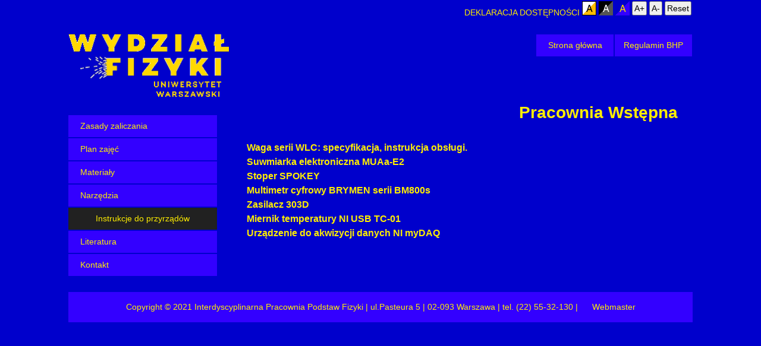

--- FILE ---
content_type: text/html
request_url: http://pracownie1.fuw.edu.pl/pw/index.php?pos=400&kolor=niebieski
body_size: 2115
content:
<!DOCTYPE HTML> 
<html lang='pl'> 
<head>
	<meta charset='utf-8'>
	<meta name='viewport' content='width=device-width, initial-scale=1, maximum-scale=1'>
	<title>Pracownia Wstępna</title>
	<link rel='stylesheet' href='../niebieski.css'>
</head>
<body>
<div class='container'>
	<!-- header --> 
    <div class='menu-kolory'><a href="../deklaracja.php?kolor=niebieski" target="_blank">DEKLARACJA DOSTĘPNOŚCI </a>
	  <a href="index.php?pos=400&kolor=standard"><img src="../obrazki/standard24.png" alt="Strona standardowa"></a>
	  <a href="index.php?pos=400&kolor=czarny"><img src="../obrazki/czarny24.png" alt="Strona biało-czarna"></a>
	  <a href="index.php?pos=400&kolor=niebieski"><img src="../obrazki/zolty24.png" alt="Strona żółto-niebieska"></a>
	  <button onclick="czcionka_zmien_rozmiar(0);">Reset</button>	  
	  <button onclick="czcionka_zmien_rozmiar(-2);">A-</button>
	  <button onclick="czcionka_zmien_rozmiar(+2);">A+</button>
    </div>
<header>
	<poz>
		<klawisze>
			<ul>
				<li><a href="../index.php?kolor=niebieski">Strona główna</a></li>
				<li><a href="../BHP.php?kolor=niebieski" target="_blank">Regulamin BHP</a></li>
			</ul>
		</klawisze>
	</poz>
	<a href="http://www.fuw.edu.pl" target="_blank"><img src="../obrazki/
FUW_zolty.png" alt="Logo FUW"></a>
	<p><h1><a href="index.php">Pracownia Wstępna</a></h1></p>
</header>
<!-- sidebar --> 
<aside>
	<div class='menu-trigger'>Menu</div>
		<nav>
			<ul>
				<li><a href="index.php?pos=700&kolor=niebieski">Zasady zaliczania</a></li>
				
				<li><a href="https://usosweb.fuw.edu.pl/kontroler.php?_action=katalog2/przedmioty/pokazPlanZajecPrzedmiotu&prz_kod=1100-1AF26&division=semester">Plan zajęć</a></li>
				
				<li><a href="index.php?pos=200&kolor=niebieski">Materiały</a></li>				
				
				<li><a href="index.php?pos=500&kolor=niebieski">Narzędzia</a></li>
				
				<li><p>Instrukcje do przyrządów</p></li>				
				
				<li><a href="index.php?pos=300&kolor=niebieski">Literatura</a></li>				
				
				<li><a href="index.php?pos=100&kolor=niebieski">Kontakt</a></li>
			</ul>
		</nav>
</aside>
	<!-- main -->
	<section id="main">
			<h3>Waga serii WLC: <a href="../przyrzady/Waga_RADWAG_WLC-Data-Sheet-PL.pdf" target="_blank">specyfikacja</a>, <a href="../przyrzady/Waga_RADWAG_WLC-A-User-Manual-PL.pdf" target="_blank">instrukcja obsługi</a>.</h3>
			<h3><a href="../przyrzady/Suwmiarka_VIS_MUAa-E2.pdf" target="_blank">Suwmiarka elektroniczna MUAa-E2</a></h3>
			<h3><a href="../przyrzady/Stoper_Spokey-1.pdf" target="_blank">Stoper SPOKEY</a></h3>
			<h3><a href="../przyrzady/Multimetr_Brymen_BM800.pdf" target="_blank">Multimetr cyfrowy BRYMEN serii BM800s</a></h3>
<!--			<h3><a href="../przyrzady/Miernik%20DT-830B.pdf" target="_blank">Multimetr cyfrowy DT830B</a></h3>
			<h3><a href="../przyrzady/Multimetr_CHY38.pdf" target="_blank">Uniwersalny miernik cyfrowy CHY38</a></h3>
			<h3><a href="../przyrzady/Multimetr_DMP_DT830D.pdf" target="_blank">Uniwersalny miernik cyfrowy DPM DT830D</a></h3> -->
			<h3><a href="../przyrzady/Zasilacz_PowerLab_303D.pdf" target="_blank">Zasilacz 303D</a></h3>
			<h3><a href="../przyrzady/Miernik_National_Instruments_NI_USB-TC01.pdf" target="_blank">Miernik temperatury NI USB TC-01</a></h3>
			<h3><a href="../przyrzady/Urzadzenie_National_Instruments_NI_myDAQ.pdf" target="_blank">Urządzenie do akwizycji danych NI myDAQ</a></h3>
		
	</section><!-- footer -->
<footer>
	<p>Copyright &copy; 2021 Interdyscyplinarna Pracownia Podstaw Fizyki | ul.Pasteura 5 | 02-093 Warszawa | tel. (22) 55-32-130 |&nbsp;&nbsp;&nbsp;&nbsp;&nbsp;&nbsp;<a href="mailto:agrodzki@fuw.edu.pl">Webmaster</a></p>
</footer>
</div>
<script src="../js/jquery-1.11.1.min.js"></script>
<script>
	$(document).ready(function(){
		$(".menu-trigger").click(function(){
			$('nav').slideToggle();
		});
	});
	function czcionka_zmien_rozmiar(punktow) {
	  var rozmiar_pierwotny=14;
	  var rozmiar_min = 10;
	  var rozmiar_maks = 24;

	  var e = document.getElementsByTagName("BODY")[0];  // Łapie element BODY  
	  var style = window.getComputedStyle(e);            // czyta CSS BODY
	  var rozmiar = style.getPropertyValue('font-size'); // wydobywa rozmiar z CSS
	  rozmiar = rozmiar.replace("px", "");               // obcina końcowe px
	  rozmiar = rozmiar * 1;                             // wymusza format liczbowy zmiennej
	  rozmiar = rozmiar + punktow;                       // powiększa / pomniejsza  

	  if (punktow==0) rozmiar = rozmiar_pierwotny;       // przywróć pierwotny rozmiar
	  if (rozmiar<rozmiar_min) rozmiar = rozmiar_min;    // dolne ograniczenie rozmiaru
	  if (rozmiar>rozmiar_maks) rozmiar = rozmiar_maks;  // górne ograniczenie rozmiaru

	  e.style.fontSize = rozmiar + "px";                 // przypisuje BODY nowy rozmiar
	  localStorage.setItem("rozmiar", rozmiar);          // zapisuje nowy rozmiar w magazynie
	}  

	function czcionka_ustaw_zapisany_rozmiar() {
	  var rozmiar = localStorage.getItem("rozmiar");       // odczytuje z magazynu zapisany rozmiar
	  if (rozmiar!==null) {
		var e = document.getElementsByTagName("BODY")[0];  // Łapie element BODY  
		e.style.fontSize = rozmiar + "px";                 // przypisuje BODY odczytany z magazynu rozmiar
	  }
	}

	// uruchom funkcję "czcionka_ustaw_zapisany_rozmiar" po załadowaniu drzewa dokumentu
	document.addEventListener("DOMContentLoaded", czcionka_ustaw_zapisany_rozmiar);

</script>
</body>
</html>


--- FILE ---
content_type: text/css
request_url: http://pracownie1.fuw.edu.pl/niebieski.css
body_size: 859
content:
* {padding:0;margin:0;}

html {width:100%;height:100%;}
body {font-family:Arial, Helvetica, Sans-serif;font-size:14px;line-height:1.5;font-weight:400;color:#FE0;background:#00C;}

.container {margin:0 auto;}

a{color:#FE0;}
a:visited, a:link, a:hover {text-decoration: none;}
a:hover {background:#212121;color:#FF0;}
a:focus {background:#212121;color:#FF0;}

header {margin:25px 0;}
header h1 {float:right;margin:0 25px 25px;}

poz {float:right;margin:0 0 25px;}
poz klawisze ul {list-style:none;}
poz klawisze ul li {margin:1px 1px 1px;float:left;width:130px;text-align: center;}
poz klawisze ul li a {display:block;text-decoration:none;color:#FE0;background:#30F;padding:8px 15px;}
poz klawisze ul li a:hover{background:#212121;color:#FE0;}

.menu-kolory {margin:2px 2px; text-align:right;}
.menu-trigger {color:#FE0;background:#00C;font-weight:700;text-transform:uppercase;padding:15px;margin:0 0 5px;cursor:pointer;}
button{
	font-size:14px;
	float: right;
	margin:0 0 0 4px;
	padding:2px;
}

aside {float:left;margin:0 0 25px;}
aside nav ul {list-style:none;}
aside nav ul li {margin-bottom:2px;}
aside nav ul li a {display:block;text-decoration:none;color:#FE0;background:#30F;padding:8px 20px;}
aside nav ul li a:hover{background:#212121;color:#FE0;}
aside nav ul li p {text-align:center;display:block;text-decoration:none;color:#FE0;background:#212121;padding:8px 20px;}

#main {float:right;margin:0 25px 25px; text-align: left;}
#main ol li {margin-left:25px;}
#main ul li {margin-left:25px;}
#main p {margin-left:25px;}
#main h3 {margin-left:25px;}
#main a{font-weight:bold;}

footer {clear:both;color:#FE0;background:#30F;padding:15px 0 15px 30px;margin:0 0 25px;text-align: center;padding:15px;}
footer a{clear:both;color:#FE0;background:#30F;}

@media (min-width: 1100px) {
	.container {width:1050px;}
	header img {width:270px;}
	aside {width:250px;}
	#main {width:750px;}
	#wide {width:1000px;}
	.menu-trigger {display:none;}
	aside nav {display:block !important;}
}
@media (max-width: 1100px) and (min-width: 801px) {
	.container {width:750px;}
	header img {width:200px;}
	aside nav {display:none;}
	aside {width:250px;}
	#main {width:450px;}
	#wide {width:700px;}
	.menu-trigger {display:none;}
	aside nav {display:block !important;}
}
@media (max-width: 800px) and (min-width: 460px) {
	.container {width:90%;}
	header img {width:150px;}
	aside,
	#main {width:95%;}
	header h1 {font-size: 150%;}
	aside nav {display:none;  text-align: center;}
	.menu-trigger {display:block;  text-align: center;}
}
@media (max-width: 459px) and (min-width: 331px) {
	.container {width:90%;}
	header img {display: block; margin-left: auto; margin-right: auto; width: 150px;}
	aside,
	#main {width:90%;}
	header h1 {font-size: 150%; float: none; text-align: center;}
	aside nav {display:none;  text-align: center;}
	.menu-trigger {display:block;  text-align: center;}
	poz {display: block; margin-left: auto; margin-right: auto;width: 90%;}
}
@media (max-width: 330px) {
	.container {width:90%;}
    img {display: none;}
	aside,
	#main {width:85%;}
	header h1 {font-size: 150%; float: none; text-align: center;}
	aside nav {display:none;  text-align: center; }
	.menu-trigger {display:block; text-align: center;}
	poz {float:left;}
}
